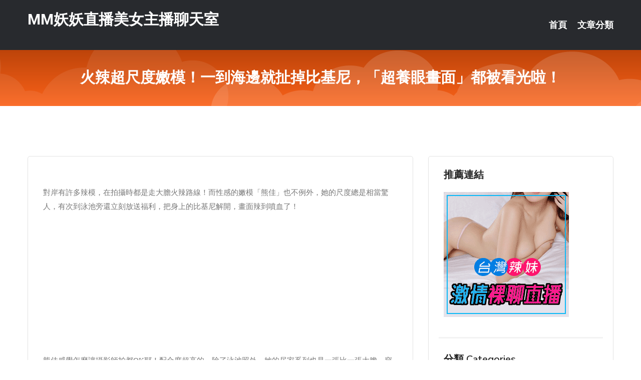

--- FILE ---
content_type: text/html; charset=UTF-8
request_url: http://www.mym77.com/post/39810.html
body_size: 27565
content:
<!DOCTYPE html>
<html lang="zh-Hant-TW">
<head>
<meta charset="utf-8">
<title>火辣超尺度嫩模！一到海邊就扯掉比基尼，「超養眼畫面」都被看光啦！-MM妖妖直播美女主播聊天室</title>
<!-- Stylesheets -->
<link href="/css/bootstrap.css" rel="stylesheet">
<link href="/css/style.css" rel="stylesheet">
<link href="/css/responsive.css" rel="stylesheet">
<link href="/css/custom.css" rel="stylesheet">  
<!-- Responsive -->
<meta http-equiv="X-UA-Compatible" content="IE=edge">
<meta name="viewport" content="width=device-width, initial-scale=1.0, maximum-scale=1.0, user-scalable=0">
<!--[if lt IE 9]><script src="https://cdnjs.cloudflare.com/ajax/libs/html5shiv/3.7.3/html5shiv.js"></script><![endif]-->
<!--[if lt IE 9]><script src="/js/respond.js"></script><![endif]-->
</head>

<body>


<div class="page-wrapper">
    
    <!-- Main Header-->
    <header class="main-header header-style-one">
      
        <div class="upper-header">
            <div class="auto-container">
                <div class="main-box clearfix">
                    <div class="logo-box">
                        <div class="logo"><a href="/">MM妖妖直播美女主播聊天室</a></div>
                    </div>

                    <div class="nav-outer clearfix">
                        <!-- Main Menu -->
                        <nav class="main-menu navbar-expand-md">
                            <div class="navbar-header">
                                <!-- Toggle Button -->      
                                <button class="navbar-toggler" type="button" data-toggle="collapse" data-target="#navbarSupportedContent" aria-controls="navbarSupportedContent" aria-expanded="false" aria-label="Toggle navigation">
                                    <span class="icofont-navigation-menu"></span> 
								</button>
                            </div>
                            
                            <div class="collapse navbar-collapse clearfix" id="navbarSupportedContent">
                                <ul class="navigation navbar-nav default-hover">
                                    
                                    <li><a href="/">首頁</a></li>
                                    <li class="dropdown"><a href="#">文章分類</a>
                                        <ul>
										<li><a href="/bbs/絲襪美腿">絲襪美腿</a></li><li><a href="/bbs/視訊聊天">視訊聊天</a></li><li><a href="/bbs/健康醫藥">健康醫藥</a></li><li><a href="/bbs/養生觀念">養生觀念</a></li><li><a href="/bbs/育兒分享">育兒分享</a></li><li><a href="/bbs/寵物愛好">寵物愛好</a></li><li><a href="/bbs/娛樂話題">娛樂話題</a></li><li><a href="/bbs/遊戲空間">遊戲空間</a></li><li><a href="/bbs/動漫天地">動漫天地</a></li><li><a href="/bbs/科學新知">科學新知</a></li><li><a href="/bbs/歷史縱橫">歷史縱橫</a></li><li><a href="/bbs/幽默搞笑">幽默搞笑</a></li><li><a href="/bbs/八卦奇聞">八卦奇聞</a></li><li><a href="/bbs/日本AV女優">日本AV女優</a></li><li><a href="/bbs/性愛話題">性愛話題</a></li><li><a href="/bbs/正妹自拍">正妹自拍</a></li><li><a href="/bbs/男女情感">男女情感</a></li><li><a href="/bbs/美女模特">美女模特</a></li><li><a href="/bbs/Av影片">Av影片</a></li>                                        </ul>
                                    </li>
									 
                                </ul>
                            </div>
                        </nav><!-- Main Menu End-->                        
                        <!-- Main Menu End-->
                    </div>
                </div>
            </div>
        </div>

        <!--Sticky Header-->
        <div class="sticky-header">
            <div class="auto-container clearfix">
                <!--Logo-->
                <div class="logo pull-left">
                    <a href="/">MM妖妖直播美女主播聊天室</a>
                </div>
                
                <!--Right Col-->
                <div class="right-col pull-right">
                    <!-- Main Menu -->
                    <nav class="main-menu navbar-expand-md">
                        <button class="button navbar-toggler" type="button" data-toggle="collapse" data-target="#navbarSupportedContent1" aria-controls="navbarSupportedContent" aria-expanded="false" aria-label="Toggle navigation">
                            <span class="icon-bar"></span>
                            <span class="icon-bar"></span>
                            <span class="icon-bar"></span>
                        </button>

                          <div class="collapse navbar-collapse" id="navbarSupportedContent1">
                            <ul class="navigation navbar-nav default-hover">
                                    
                                    <li><a href="/">首頁</a></li>
                                    <li class="dropdown"><a href="#">文章分類</a>
                                        <ul>
											<li><a href="/bbs/絲襪美腿">絲襪美腿</a></li><li><a href="/bbs/視訊聊天">視訊聊天</a></li><li><a href="/bbs/健康醫藥">健康醫藥</a></li><li><a href="/bbs/養生觀念">養生觀念</a></li><li><a href="/bbs/育兒分享">育兒分享</a></li><li><a href="/bbs/寵物愛好">寵物愛好</a></li><li><a href="/bbs/娛樂話題">娛樂話題</a></li><li><a href="/bbs/遊戲空間">遊戲空間</a></li><li><a href="/bbs/動漫天地">動漫天地</a></li><li><a href="/bbs/科學新知">科學新知</a></li><li><a href="/bbs/歷史縱橫">歷史縱橫</a></li><li><a href="/bbs/幽默搞笑">幽默搞笑</a></li><li><a href="/bbs/八卦奇聞">八卦奇聞</a></li><li><a href="/bbs/日本AV女優">日本AV女優</a></li><li><a href="/bbs/性愛話題">性愛話題</a></li><li><a href="/bbs/正妹自拍">正妹自拍</a></li><li><a href="/bbs/男女情感">男女情感</a></li><li><a href="/bbs/美女模特">美女模特</a></li><li><a href="/bbs/Av影片">Av影片</a></li>                                        </ul>
                              </li>
                                                                </ul>
                          </div>
                    </nav>
                    <!-- Main Menu End-->
                </div>
                
            </div>
        </div>
        <!--End Sticky Header-->
    </header>
    <!--End Main Header -->    
    <!--Page Title-->
    <section class="page-title">
        <div class="auto-container">
            <h2>火辣超尺度嫩模！一到海邊就扯掉比基尼，「超養眼畫面」都被看光啦！</h2>
        </div>
    </section>
    <!--End Page Title-->
    
    <!--Sidebar Page Container-->
    <div class="sidebar-page-container">
    	<div class="auto-container">
        	<div class="row clearfix">
			
			<!--Content list Side-->
 
	
	<div class="content-side col-lg-8 col-md-12 col-sm-12">
		


		<!--Comments Area-->
		<div class="comments-area">
		
			<!--item Box-->
			<div class="comment-box">
					
					<div class="pcb">
 

<div class="t_fsz">
<table cellspacing="0" cellpadding="0"><tr><td class="t_f" >


<ignore_js_op>



<div class="tip tip_4 aimg_tip"  style="position: absolute; display: none">
<div class="tip_c xs0">
<div class="y">

2017-9-22 16:30 上傳</div>
<a href="forum.php?mod=attachment&amp; title="occ.jpg 下載次數:1" target="_blank"><strong>下載附件</strong> <span class="xs0">(377.82 KB)</span></a>

</div>
<div class="tip_horn"></div>
</div>

</ignore_js_op>
<br />
<font face="微軟正黑體"><font size="4">對岸有許多辣模，在拍攝時都是走大膽火辣路線！而性感的嫩模「熊佳」也不例外，她的尺度總是相當驚人，有次到泳池旁還立刻放送福利，把身上的比基尼解開，畫面辣到噴血了！<br />
</font></font>

<ignore_js_op>



<div class="tip tip_4 aimg_tip"  style="position: absolute; display: none">
<div class="tip_c xs0">
<div class="y">

2017-9-22 16:30 上傳</div>
<a href="forum.php?mod=attachment&amp; title="006qS7Gegw1f2v7eugh3uj30ik0rtgmz.jpg 下載次數:4" target="_blank"><strong>下載附件</strong> <span class="xs0">(284.21 KB)</span></a>

</div>
<div class="tip_horn"></div>
</div>

</ignore_js_op>
<br />
<br />


<ignore_js_op>



<div class="tip tip_4 aimg_tip"  style="position: absolute; display: none">
<div class="tip_c xs0">
<div class="y">

2017-9-22 16:30 上傳</div>
<a href="forum.php?mod=attachment&amp; title="006qS7Gegw1f2spytpx2xj318g1uok38.jpg 下載次數:2" target="_blank"><strong>下載附件</strong> <span class="xs0">(357.45 KB)</span></a>

</div>
<div class="tip_horn"></div>
</div>

</ignore_js_op>
<br />
<br />


<ignore_js_op>



<div class="tip tip_4 aimg_tip"  style="position: absolute; display: none">
<div class="tip_c xs0">
<div class="y">

2017-9-22 16:30 上傳</div>
<a href="forum.php?mod=attachment&amp; title="006qS7Gegw1f30p860itbj30im0r1q4h.jpg 下載次數:2" target="_blank"><strong>下載附件</strong> <span class="xs0">(316.91 KB)</span></a>

</div>
<div class="tip_horn"></div>
</div>

</ignore_js_op>
<br />


<ignore_js_op>



<div class="tip tip_4 aimg_tip"  style="position: absolute; display: none">
<div class="tip_c xs0">
<div class="y">

2017-9-22 16:30 上傳</div>
<a href="forum.php?mod=attachment&amp; title="006qS7Gegw1f30p859q6oj30im0r5abk.jpg 下載次數:3" target="_blank"><strong>下載附件</strong> <span class="xs0">(299.15 KB)</span></a>

</div>
<div class="tip_horn"></div>
</div>

</ignore_js_op>
<br />
<br />
<br />
<br />


<ignore_js_op>



<div class="tip tip_4 aimg_tip"  style="position: absolute; display: none">
<div class="tip_c xs0">
<div class="y">

2017-9-22 16:30 上傳</div>
<a href="forum.php?mod=attachment&amp; title="006qS7Gegw1f30p872eowj30ik0r3ta3.jpg 下載次數:0" target="_blank"><strong>下載附件</strong> <span class="xs0">(293.32 KB)</span></a>

</div>
<div class="tip_horn"></div>
</div>

</ignore_js_op>
<font face="微軟正黑體"><font size="4"><br />
熊佳感覺怎麼讓攝影師拍都OK耶！配合度超高的，除了泳池照外，她的居家系列也是一張比一張大膽，穿著丁字褲就上陣了，好挑逗啊！<br />
</font></font>

<ignore_js_op>



<div class="tip tip_4 aimg_tip"  style="position: absolute; display: none">
<div class="tip_c xs0">
<div class="y">

2017-9-22 16:30 上傳</div>
<a href="forum.php?mod=attachment&amp; title="006qS7Gegw1f2w53qg0qcj30jg0t6q5l.jpg 下載次數:2" target="_blank"><strong>下載附件</strong> <span class="xs0">(368.07 KB)</span></a>

</div>
<div class="tip_horn"></div>
</div>

</ignore_js_op>
<br />


<ignore_js_op>



<div class="tip tip_4 aimg_tip"  style="position: absolute; display: none">
<div class="tip_c xs0">
<div class="y">

2017-9-22 16:30 上傳</div>
<a href="forum.php?mod=attachment&amp; title="006qS7Gegw1f2w53rk738j30jg0t676s.jpg 下載次數:3" target="_blank"><strong>下載附件</strong> <span class="xs0">(356.26 KB)</span></a>

</div>
<div class="tip_horn"></div>
</div>

</ignore_js_op>
<br />


<ignore_js_op>



<div class="tip tip_4 aimg_tip"  style="position: absolute; display: none">
<div class="tip_c xs0">
<div class="y">

2017-9-22 16:30 上傳</div>
<a href="forum.php?mod=attachment&amp; title="006qS7Gegw1f2w53xwc7vj30jg0t6ac7.jpg 下載次數:1" target="_blank"><strong>下載附件</strong> <span class="xs0">(328.07 KB)</span></a>

</div>
<div class="tip_horn"></div>
</div>

</ignore_js_op>
<br />


<ignore_js_op>



<div class="tip tip_4 aimg_tip"  style="position: absolute; display: none">
<div class="tip_c xs0">
<div class="y">

2017-9-22 16:30 上傳</div>
<a href="forum.php?mod=attachment&amp; title="006qS7Gegw1f2w53kv44bj30jg0t6jue.jpg 下載次數:2" target="_blank"><strong>下載附件</strong> <span class="xs0">(405.35 KB)</span></a>

</div>
<div class="tip_horn"></div>
</div>

</ignore_js_op>
<br />


<ignore_js_op>



<div class="tip tip_4 aimg_tip"  style="position: absolute; display: none">
<div class="tip_c xs0">
<div class="y">

2017-9-22 16:30 上傳</div>
<a href="forum.php?mod=attachment&amp; title="006qS7Gegw1f2w53t9643j30jg0t6mzv.jpg 下載次數:3" target="_blank"><strong>下載附件</strong> <span class="xs0">(386.25 KB)</span></a>

</div>
<div class="tip_horn"></div>
</div>

</ignore_js_op>
<font face="微軟正黑體"><font size="4"><br />
在照片中，熊佳時不時就把底褲往下拉，火辣到極點啊！想看更多養眼美照的朋友們，可以到她的微博上去欣賞辣圖喔～～<br />
</font></font>

<ignore_js_op>



<div class="tip tip_4 aimg_tip"  style="position: absolute; display: none">
<div class="tip_c xs0">
<div class="y">

2017-9-22 16:30 上傳</div>
<a href="forum.php?mod=attachment&amp; title="006qS7Gegw1f2v7ewm224j30ik0qyab6.jpg 下載次數:2" target="_blank"><strong>下載附件</strong> <span class="xs0">(260.33 KB)</span></a>

</div>
<div class="tip_horn"></div>
</div>

</ignore_js_op>


<ignore_js_op>



<div class="tip tip_4 aimg_tip"  style="position: absolute; display: none">
<div class="tip_c xs0">
<div class="y">

2017-9-22 16:30 上傳</div>
<a href="forum.php?mod=attachment&amp; title="006qS7Gegw1f2v7exm3pfj30ii0r0t9z.jpg 下載次數:3" target="_blank"><strong>下載附件</strong> <span class="xs0">(286.3 KB)</span></a>

</div>
<div class="tip_horn"></div>
</div>

</ignore_js_op>
<br />


<ignore_js_op>



<div class="tip tip_4 aimg_tip"  style="position: absolute; display: none">
<div class="tip_c xs0">
<div class="y">

2017-9-22 16:30 上傳</div>
<a href="forum.php?mod=attachment&amp; title="006qS7Gegw1f2v7eyde0kj30il0r93zt.jpg 下載次數:2" target="_blank"><strong>下載附件</strong> <span class="xs0">(287.53 KB)</span></a>

</div>
<div class="tip_horn"></div>
</div>

</ignore_js_op>
<br />
<br />


<ignore_js_op>



<div class="tip tip_4 aimg_tip"  style="position: absolute; display: none">
<div class="tip_c xs0">
<div class="y">

2017-9-22 16:30 上傳</div>
<a href="forum.php?mod=attachment&amp; title="006qS7Gegw1f2uymmq3e6j30jo0r3wfm.jpg 下載次數:3" target="_blank"><strong>下載附件</strong> <span class="xs0">(225.68 KB)</span></a>

</div>
<div class="tip_horn"></div>
</div>

</ignore_js_op>
<br />


<ignore_js_op>



<div class="tip tip_4 aimg_tip"  style="position: absolute; display: none">
<div class="tip_c xs0">
<div class="y">

2017-9-22 16:30 上傳</div>
<a href="forum.php?mod=attachment&amp; title="006qS7Gegw1f2uympep2sj30jp0qzmyi.jpg 下載次數:2" target="_blank"><strong>下載附件</strong> <span class="xs0">(260.21 KB)</span></a>

</div>
<div class="tip_horn"></div>
</div>

</ignore_js_op>
<br />
<br />
<br />


<ignore_js_op>



<div class="tip tip_4 aimg_tip"  style="position: absolute; display: none">
<div class="tip_c xs0">
<div class="y">

2017-9-22 16:30 上傳</div>
<a href="forum.php?mod=attachment&amp; title="006qS7Gegw1f2o58bwbhej30m80xcadd.jpg 下載次數:4" target="_blank"><strong>下載附件</strong> <span class="xs0">(372.29 KB)</span></a>

</div>
<div class="tip_horn"></div>
</div>

</ignore_js_op>
<br />


<ignore_js_op>



<div class="tip tip_4 aimg_tip"  style="position: absolute; display: none">
<div class="tip_c xs0">
<div class="y">

2017-9-22 16:30 上傳</div>
<a href="forum.php?mod=attachment&amp; title="006qS7Gegw1f2o58drej1j30m80xcad9.jpg 下載次數:2" target="_blank"><strong>下載附件</strong> <span class="xs0">(378.37 KB)</span></a>

</div>
<div class="tip_horn"></div>
</div>

</ignore_js_op>
<br />


<ignore_js_op>



<div class="tip tip_4 aimg_tip"  style="position: absolute; display: none">
<div class="tip_c xs0">
<div class="y">

2017-9-22 16:30 上傳</div>
<a href="forum.php?mod=attachment&amp; title="006qS7Gegw1f2pc93n015j30xc1e0tko.jpg 下載次數:3" target="_blank"><strong>下載附件</strong> <span class="xs0">(447.76 KB)</span></a>

</div>
<div class="tip_horn"></div>
</div>

</ignore_js_op>
<br />


<ignore_js_op>



<div class="tip tip_4 aimg_tip"  style="position: absolute; display: none">
<div class="tip_c xs0">
<div class="y">

2017-9-22 16:30 上傳</div>
<a href="forum.php?mod=attachment&amp; title="006qS7Gegw1f2pc94zvoaj30xc1e07fh.jpg 下載次數:3" target="_blank"><strong>下載附件</strong> <span class="xs0">(420.58 KB)</span></a>

</div>
<div class="tip_horn"></div>
</div>

</ignore_js_op>
<font face="微軟正黑體"><font size="4"><br />
<a href="https://www.weibo.com/p/1005055893880966/home?from=page_100505&amp;mod=TAB&amp;is_hot=1#place" target="_blank">傳送門</a>&nbsp; &nbsp;&nbsp; &nbsp;&nbsp; &nbsp;&nbsp;&nbsp;<strong><i><font color="#0000ff">文／雪倫小姐</font></i></strong></font></font><br />
<br><br>圖擷取自網路，如有疑問請私訊
</td></tr></table></div></div>			</div>
			<!--end item Box-->
		</div>
	</div>
			<!--end Content list Side-->
				
                
                <!--Sidebar Side-->
                <div class="sidebar-side col-lg-4 col-md-12 col-sm-12">
                	<aside class="sidebar default-sidebar">
					
					 <!-- ADS -->
                        <div class="sidebar-widget search-box">
                        	<div class="sidebar-title">
                                <h2>推薦連結</h2>
                            </div>
                        	
							<a href=http://www.p0401.com/ target=_blank><img src="http://60.199.243.193/upload/uid/4382.gif"></a>					  </div>
                        
						
                        <!-- Cat Links -->
                        <div class="sidebar-widget cat-links">
                        	<div class="sidebar-title">
                                <h2>分類 Categories</h2>
                            </div>
                            <ul>
							<li><a href="/bbs/絲襪美腿">絲襪美腿<span>( 731 )</span></a></li><li><a href="/bbs/美女模特">美女模特<span>( 1673 )</span></a></li><li><a href="/bbs/正妹自拍">正妹自拍<span>( 458 )</span></a></li><li><a href="/bbs/日本AV女優">日本AV女優<span>( 274 )</span></a></li><li><a href="/bbs/性愛話題">性愛話題<span>( 2168 )</span></a></li><li><a href="/bbs/男女情感">男女情感<span>( 3960 )</span></a></li><li><a href="/bbs/八卦奇聞">八卦奇聞<span>( 172 )</span></a></li><li><a href="/bbs/幽默搞笑">幽默搞笑<span>( 182 )</span></a></li><li><a href="/bbs/歷史縱橫">歷史縱橫<span>( 1677 )</span></a></li><li><a href="/bbs/科學新知">科學新知<span>( 121 )</span></a></li><li><a href="/bbs/動漫天地">動漫天地<span>( 167 )</span></a></li><li><a href="/bbs/遊戲空間">遊戲空間<span>( 375 )</span></a></li><li><a href="/bbs/娛樂話題">娛樂話題<span>( 1498 )</span></a></li><li><a href="/bbs/寵物愛好">寵物愛好<span>( 184 )</span></a></li><li><a href="/bbs/育兒分享">育兒分享<span>( 1503 )</span></a></li><li><a href="/bbs/養生觀念">養生觀念<span>( 686 )</span></a></li><li><a href="/bbs/健康醫藥">健康醫藥<span>( 197 )</span></a></li><li><a href="/bbs/視訊聊天">視訊聊天<span>( 464 )</span></a></li><li><a href="/bbs/Av影片">Av影片<span>( 23870 )</span></a></li>                            </ul>
                        </div>
						
						
                        <!-- Recent Posts -->
                        <div class="sidebar-widget popular-posts">
                        	<div class="sidebar-title">
                                <h2>相關閱讀</h2>
                            </div>
							
							<article class="post"><div class="text"><a href="/post/9895.html">MXGS-1085 大人的一對一瑜珈教室 飛鳥鈴[中文字幕]</a></div></article><article class="post"><div class="text"><a href="/post/29607.html">女人來月經，來3天就沒了和7天才幹凈，哪個好？誰老得更快？</a></div></article><article class="post"><div class="text"><a href="/post/11741.html">人上人，人玩人，人與人，太經典了</a></div></article><article class="post"><div class="text"><a href="/post/43809.html">(HD) 259LUXU-1216 S級巨乳細腰混血美女設計師[有碼高清中文字幕</a></div></article><article class="post"><div class="text"><a href="/mm/ghj94.html">國外免費開放裸聊室</a></div></article><article class="post"><div class="text"><a href="/post/35620.html">玩咖5大把妹招數！　第一招是必殺絕招</a></div></article><article class="post"><div class="text"><a href="/post/25585.html">比基尼天使女神臉蛋漂亮性感美腿</a></div></article><article class="post"><div class="text"><a href="/post/14796.html">[FHD] VEMA-194 和沒穿內褲上班被發現後化為性社畜的美女上司，直到精</a></div></article><article class="post"><div class="text"><a href="/post/29349.html">久松郁實寫真日劇電影模特兒事業以F奶為本齊齊發展</a></div></article><article class="post"><div class="text"><a href="/post/21266.html">[床上策略] 与妙龄少女在床上的性爱技巧</a></div></article>							</div>
                    </aside>
                </div>
				<!--end Sidebar Side-->
            </div>
        </div>
    </div>
    
    
    <!--Main Footer-->
    <footer class="main-footer">
        <div class="auto-container">
        
            <!--Widgets Section-->
            <div class="widgets-section">
                <div class="row clearfix">
                    
                    <!--Big Column-->
                    <div class="big-column col-lg-12 col-md-12 col-sm-12">
                        <div class="row clearfix">
                        
                            <!--Footer Column-->
                            <div class="footer-column col-lg-12 col-md-12 col-sm-12 footer-tags" align="center">
							<a href="http://2117907.h89kt.com">live173影音live秀ut
</a><a href="http://1784584.mek63.com">不收費的同城聊天室
</a><a href="http://1784653.m6789y.com">視訊聊天室破解版
</a><a href="http://1797394.af59m.com">live173影音
</a><a href="http://335985.x50f.com">免費視訊秀-真人秀聊天室
</a><a href="http://336019.mh66y.com">一夜情情色聊天室-台灣免費視訊聊天室
</a><a href="http://470074.yus091.com">live173美女真人秀視頻直播 ,夫妻電影網
</a><a href="http://469819.afg050.com">日本成人性交視頻,520cc夫妻聯誼俱樂部
</a><a href="http://367076.mwe070.com">性感黑襪絲美女長腿,愛薇兒色情網
</a><a href="http://354679.s37yww.com">第九視頻美女直播間,live173美女真人直播間
</a><a href="http://336728.te75h.com">完美視訊,寂寞富婆同城交友網
</a><a href="http://470411.fyt76.com">真愛旅舍最刺激的女人直播平台 ,mmbox彩虹韓國美女視頻直</a><a href="http://470686.s579y.com">s383深夜禁用直播app軟件 ,午夜激欲免費視頻
</a><a href="http://470121.syg552.com">台灣戀戀真人視頻聊天室,聊天室哪個黃
</a><a href="http://344826.k26yh.com">女性聊天室,showlive午夜美女福利直播間
</a><a href="http://469810.gsa83a.com">85st街,免費看a片
</a><a href="http://344512.hy68uu.com">外圍女吧,85街論壇85st舊
</a><a href="http://354655.ye85u.com">免費午夜激情聊天室,不收費的同城聊天室
</a><a href="http://kkkyt1266.com">午夜裸聊直播間
</a><a href="http://miko091.idv.st">免費A片下載
</a><a href="http://kmm79.com">寂寞交友富婆聊天室
</a><a href="http://upuw22.com">免費語音視頻聊天室
</a><a href="http://wm77t.com">美女視頻直播秀房間
</a><a href="http://se36t.com">真愛旅舍視頻聊天室
</a><a href="http://www.kk3003.com">6699影音視訊聊天室
</a><a href="http://khw38.com">台灣戀戀視頻聊天室
</a><a href="http://xtt227.com">美女聊天視頻直播網站
</a><a href="http://www.ge22k.com">真愛旅舍視頻聊天室
</a><a href="http://hwe6.com">真愛旅舍ut聊天室
</a><a href="http://hgy79.com">一夜情情色聊天室
</a
<a href="http://1765643.m663ww.com">聊天室福利在線視頻
</a><a href="http://1784514.g786u.com">國外免費視頻秀聊天室
</a><a href="http://2117845.uss788.com">台灣辣妹視訊直播間平台
</a><a href="http://336069.ctiop55.com">live173影音視訊live秀-Q臺妹-真人摳逼裸聊
</a><a href="http://176886.kak63a.com">ol黑絲挑逗-真愛旅舍app
</a><a href="http://1765696.hhtreet.com">Q臺妹-真人摳逼裸聊
</a><a href="http://470757.skh33.com">那個色情網站美女多,163聊天室網站
</a><a href="http://336139.my66s.com">美女視訊室,同城裸聊天室 視頻聊
</a><a href="http://342380.ah79k.com">臨時夫妻網,成人肉漫畫彩色福利圖
</a><a href="http://470530.kg56e.com">色、情片圖片,免費a片線上看
</a><a href="http://470241.syk009.com">按摩店 台北,貓都論壇
</a><a href="http://470629.hsy65.com">月宮貼圖,mmbox彩虹免費真人黃播直播平台
</a><a href="http://336957.u86us.com">台灣金瓶梅直播平台,嘟嘟成˙人貼圖區
</a><a href="http://336729.i390.com">愛薇兒免費色情影片,美女視頻表演的QQ
</a><a href="http://336577.i322.com">mmbox彩虹免費有色直播 ,色情按摩
</a><a href="http://470837.h75wt.com">約炮交友直播間平台,性感美女短裙快播視頻
</a><a href="http://469920.jcc97a.com">外國視訊網站,後宮電影院
</a><a href="http://354625.syk006.com">內衣秀視頻下載,s383夫妻大秀直播群
</a><a href="http://www.me55t.com">真愛旅舍裸聊直播間
</a><a href="http://ksh799.com">免費視訊交友聊天-裸聊直播間視頻
</a><a href="http://www.s769mm.com">live 173免費視訊
</a><a href="http://e365h.com">免費視訊美女聊天
</a><a href="http://ysh338.com">美女視訊直播-午夜視頻聊天室真人秀場
</a><a href="http://g223t.com">視訊聊天交友
</a><a href="http://sss666sss.com">真人表演秀視頻聊天室
</a><a href="http://eke35.com">台灣戀戀視頻聊天室
</a><a href="http://www.kttk62.com">真愛旅舍真人秀視頻聊天室
</a><a href="http://www.mapp77.com">免費視訊聊天
</a><a href="http://mkfha68.com">真愛旅舍視頻聊天室
</a><a href="http://www.utyyut.com">免費裸體女主播聊天室
</a							   </div>
                        </div>
                    </div>
                </div>
            </div>
        </div>
        
        <!--Footer Bottom-->
        <div class="footer-bottom">
            <div class="auto-container">
                <div class="clearfix">
                    <div class="pull-center" align="center">
                        <div class="copyright">&copy; 2026 <a href="/">MM妖妖直播美女主播聊天室</a> All Right Reserved.</div>
                    </div>
                </div>
            </div>
        </div>
    </footer>
    <!--End Main Footer-->
</div>

<!--Scroll to top-->
<div class="scroll-to-top scroll-to-target" data-target="html"><span class="icofont-long-arrow-up"></span></div>
<script src="/js/jquery.js"></script> 
<script src="/js/popper.min.js"></script>
<script src="/js/bootstrap.min.js"></script>

<script src="/js/owl.js"></script>
<script src="/js/wow.js"></script>
<script src="/js/validate.js"></script>

<script src="/js/appear.js"></script>
<script src="/js/script.js"></script>


</body>
</html>

